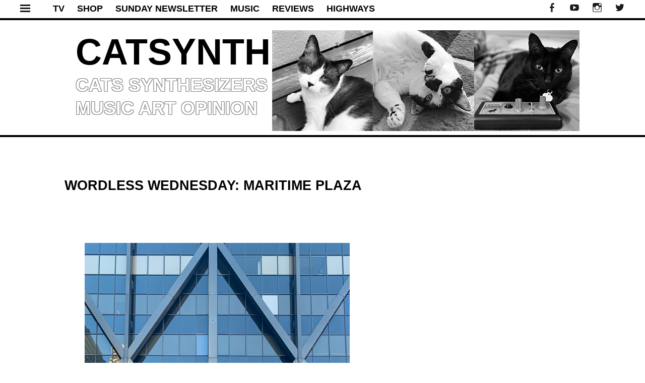

--- FILE ---
content_type: text/html; charset=UTF-8
request_url: https://catsynth.com/2021/02/wordless-wednesday-maritime-plaza/
body_size: 15585
content:
<!DOCTYPE html>
<html lang="en-US">
<head>
<meta charset="UTF-8">
<meta name="viewport" content="width=device-width, initial-scale=1">
<meta name="apple-itunes-app" content="app-id=959187868, affiliate-data=1l3vwbd, app-argument=/index.php">
<meta name="google-site-verification" content="7gr3E2p8ukgNQdbWEcXm-05BCnxj4LpNM1eJjOAfukY" />
<title>Wordless Wednesday: Maritime Plaza - CatSynth</title>
<link rel="profile" href="https://gmpg.org/xfn/11">
<link rel="pingback" href="https://catsynth.com/xmlrpc.php">
<meta name='robots' content='index, follow, max-image-preview:large, max-snippet:-1, max-video-preview:-1' />

	<!-- This site is optimized with the Yoast SEO plugin v25.9 - https://yoast.com/wordpress/plugins/seo/ -->
	<link rel="canonical" href="https://catsynth.com/2021/02/wordless-wednesday-maritime-plaza/" />
	<meta property="og:locale" content="en_US" />
	<meta property="og:type" content="article" />
	<meta property="og:title" content="Wordless Wednesday: Maritime Plaza - CatSynth" />
	<meta property="og:description" content="Fountain and facade on the east side of Maritime Plaza, downtown San Francisco." />
	<meta property="og:url" content="https://catsynth.com/2021/02/wordless-wednesday-maritime-plaza/" />
	<meta property="og:site_name" content="CatSynth" />
	<meta property="article:publisher" content="http://www.faceboom.com/catsynth" />
	<meta property="article:published_time" content="2021-02-10T04:08:19+00:00" />
	<meta property="article:modified_time" content="2021-02-10T04:08:20+00:00" />
	<meta property="og:image" content="https://catsynth-blog-media.s3.us-west-2.amazonaws.com/wp-content/uploads/2021/02/IMG_9102-1.jpg" />
	<meta property="og:image:width" content="526" />
	<meta property="og:image:height" content="800" />
	<meta property="og:image:type" content="image/jpeg" />
	<meta name="author" content="catsynth" />
	<meta name="twitter:label1" content="Written by" />
	<meta name="twitter:data1" content="catsynth" />
	<script type="application/ld+json" class="yoast-schema-graph">{"@context":"https://schema.org","@graph":[{"@type":"WebPage","@id":"https://catsynth.com/2021/02/wordless-wednesday-maritime-plaza/","url":"https://catsynth.com/2021/02/wordless-wednesday-maritime-plaza/","name":"Wordless Wednesday: Maritime Plaza - CatSynth","isPartOf":{"@id":"https://catsynth.com/#website"},"primaryImageOfPage":{"@id":"https://catsynth.com/2021/02/wordless-wednesday-maritime-plaza/#primaryimage"},"image":{"@id":"https://catsynth.com/2021/02/wordless-wednesday-maritime-plaza/#primaryimage"},"thumbnailUrl":"https://catsynth-blog-media.s3.us-west-2.amazonaws.com/wp-content/uploads/2021/02/IMG_9102-1.jpg","datePublished":"2021-02-10T04:08:19+00:00","dateModified":"2021-02-10T04:08:20+00:00","author":{"@id":"https://catsynth.com/#/schema/person/a2cce6b923b7ba51108f7f045b9f7046"},"breadcrumb":{"@id":"https://catsynth.com/2021/02/wordless-wednesday-maritime-plaza/#breadcrumb"},"inLanguage":"en-US","potentialAction":[{"@type":"ReadAction","target":["https://catsynth.com/2021/02/wordless-wednesday-maritime-plaza/"]}]},{"@type":"ImageObject","inLanguage":"en-US","@id":"https://catsynth.com/2021/02/wordless-wednesday-maritime-plaza/#primaryimage","url":"https://catsynth-blog-media.s3.us-west-2.amazonaws.com/wp-content/uploads/2021/02/IMG_9102-1.jpg","contentUrl":"https://catsynth-blog-media.s3.us-west-2.amazonaws.com/wp-content/uploads/2021/02/IMG_9102-1.jpg","width":526,"height":800},{"@type":"BreadcrumbList","@id":"https://catsynth.com/2021/02/wordless-wednesday-maritime-plaza/#breadcrumb","itemListElement":[{"@type":"ListItem","position":1,"name":"Home","item":"https://catsynth.com/"},{"@type":"ListItem","position":2,"name":"Recent Posts","item":"https://catsynth.com/recent-posts/"},{"@type":"ListItem","position":3,"name":"Wordless Wednesday: Maritime Plaza"}]},{"@type":"WebSite","@id":"https://catsynth.com/#website","url":"https://catsynth.com/","name":"CatSynth","description":"cats synthesizers music art opinion","potentialAction":[{"@type":"SearchAction","target":{"@type":"EntryPoint","urlTemplate":"https://catsynth.com/?s={search_term_string}"},"query-input":{"@type":"PropertyValueSpecification","valueRequired":true,"valueName":"search_term_string"}}],"inLanguage":"en-US"},{"@type":"Person","@id":"https://catsynth.com/#/schema/person/a2cce6b923b7ba51108f7f045b9f7046","name":"catsynth","image":{"@type":"ImageObject","inLanguage":"en-US","@id":"https://catsynth.com/#/schema/person/image/","url":"https://secure.gravatar.com/avatar/c24eeb1677b0aa996e3149e69445427337ffe8b27b0f37f14f3d537d8bffc7fa?s=96&d=retro&r=r","contentUrl":"https://secure.gravatar.com/avatar/c24eeb1677b0aa996e3149e69445427337ffe8b27b0f37f14f3d537d8bffc7fa?s=96&d=retro&r=r","caption":"catsynth"},"url":"https://catsynth.com/author/catsynth/"}]}</script>
	<!-- / Yoast SEO plugin. -->


<link rel='dns-prefetch' href='//static.addtoany.com' />
<link rel='dns-prefetch' href='//fonts.googleapis.com' />
<link rel="alternate" type="application/rss+xml" title="CatSynth &raquo; Feed" href="https://catsynth.com/feed/" />
<link rel="alternate" type="application/rss+xml" title="CatSynth &raquo; Comments Feed" href="https://catsynth.com/comments/feed/" />
<link rel="alternate" type="application/rss+xml" title="CatSynth &raquo; Wordless Wednesday: Maritime Plaza Comments Feed" href="https://catsynth.com/2021/02/wordless-wednesday-maritime-plaza/feed/" />
<link rel="alternate" title="oEmbed (JSON)" type="application/json+oembed" href="https://catsynth.com/wp-json/oembed/1.0/embed?url=https%3A%2F%2Fcatsynth.com%2F2021%2F02%2Fwordless-wednesday-maritime-plaza%2F" />
<link rel="alternate" title="oEmbed (XML)" type="text/xml+oembed" href="https://catsynth.com/wp-json/oembed/1.0/embed?url=https%3A%2F%2Fcatsynth.com%2F2021%2F02%2Fwordless-wednesday-maritime-plaza%2F&#038;format=xml" />
<style id='wp-img-auto-sizes-contain-inline-css' type='text/css'>
img:is([sizes=auto i],[sizes^="auto," i]){contain-intrinsic-size:3000px 1500px}
/*# sourceURL=wp-img-auto-sizes-contain-inline-css */
</style>
<link rel='stylesheet' id='tonal-font-css' href='//fonts.googleapis.com/css?family=Oxygen:400,300,700' type='text/css' media='all' />
<link rel='stylesheet' id='pt-cv-public-style-css' href='https://catsynth.com/wp-content/plugins/content-views-query-and-display-post-page/public/assets/css/cv.css?ver=4.2' type='text/css' media='all' />
<style id='wp-emoji-styles-inline-css' type='text/css'>

	img.wp-smiley, img.emoji {
		display: inline !important;
		border: none !important;
		box-shadow: none !important;
		height: 1em !important;
		width: 1em !important;
		margin: 0 0.07em !important;
		vertical-align: -0.1em !important;
		background: none !important;
		padding: 0 !important;
	}
/*# sourceURL=wp-emoji-styles-inline-css */
</style>
<style id='wp-block-library-inline-css' type='text/css'>
:root{--wp-block-synced-color:#7a00df;--wp-block-synced-color--rgb:122,0,223;--wp-bound-block-color:var(--wp-block-synced-color);--wp-editor-canvas-background:#ddd;--wp-admin-theme-color:#007cba;--wp-admin-theme-color--rgb:0,124,186;--wp-admin-theme-color-darker-10:#006ba1;--wp-admin-theme-color-darker-10--rgb:0,107,160.5;--wp-admin-theme-color-darker-20:#005a87;--wp-admin-theme-color-darker-20--rgb:0,90,135;--wp-admin-border-width-focus:2px}@media (min-resolution:192dpi){:root{--wp-admin-border-width-focus:1.5px}}.wp-element-button{cursor:pointer}:root .has-very-light-gray-background-color{background-color:#eee}:root .has-very-dark-gray-background-color{background-color:#313131}:root .has-very-light-gray-color{color:#eee}:root .has-very-dark-gray-color{color:#313131}:root .has-vivid-green-cyan-to-vivid-cyan-blue-gradient-background{background:linear-gradient(135deg,#00d084,#0693e3)}:root .has-purple-crush-gradient-background{background:linear-gradient(135deg,#34e2e4,#4721fb 50%,#ab1dfe)}:root .has-hazy-dawn-gradient-background{background:linear-gradient(135deg,#faaca8,#dad0ec)}:root .has-subdued-olive-gradient-background{background:linear-gradient(135deg,#fafae1,#67a671)}:root .has-atomic-cream-gradient-background{background:linear-gradient(135deg,#fdd79a,#004a59)}:root .has-nightshade-gradient-background{background:linear-gradient(135deg,#330968,#31cdcf)}:root .has-midnight-gradient-background{background:linear-gradient(135deg,#020381,#2874fc)}:root{--wp--preset--font-size--normal:16px;--wp--preset--font-size--huge:42px}.has-regular-font-size{font-size:1em}.has-larger-font-size{font-size:2.625em}.has-normal-font-size{font-size:var(--wp--preset--font-size--normal)}.has-huge-font-size{font-size:var(--wp--preset--font-size--huge)}.has-text-align-center{text-align:center}.has-text-align-left{text-align:left}.has-text-align-right{text-align:right}.has-fit-text{white-space:nowrap!important}#end-resizable-editor-section{display:none}.aligncenter{clear:both}.items-justified-left{justify-content:flex-start}.items-justified-center{justify-content:center}.items-justified-right{justify-content:flex-end}.items-justified-space-between{justify-content:space-between}.screen-reader-text{border:0;clip-path:inset(50%);height:1px;margin:-1px;overflow:hidden;padding:0;position:absolute;width:1px;word-wrap:normal!important}.screen-reader-text:focus{background-color:#ddd;clip-path:none;color:#444;display:block;font-size:1em;height:auto;left:5px;line-height:normal;padding:15px 23px 14px;text-decoration:none;top:5px;width:auto;z-index:100000}html :where(.has-border-color){border-style:solid}html :where([style*=border-top-color]){border-top-style:solid}html :where([style*=border-right-color]){border-right-style:solid}html :where([style*=border-bottom-color]){border-bottom-style:solid}html :where([style*=border-left-color]){border-left-style:solid}html :where([style*=border-width]){border-style:solid}html :where([style*=border-top-width]){border-top-style:solid}html :where([style*=border-right-width]){border-right-style:solid}html :where([style*=border-bottom-width]){border-bottom-style:solid}html :where([style*=border-left-width]){border-left-style:solid}html :where(img[class*=wp-image-]){height:auto;max-width:100%}:where(figure){margin:0 0 1em}html :where(.is-position-sticky){--wp-admin--admin-bar--position-offset:var(--wp-admin--admin-bar--height,0px)}@media screen and (max-width:600px){html :where(.is-position-sticky){--wp-admin--admin-bar--position-offset:0px}}

/*# sourceURL=wp-block-library-inline-css */
</style><style id='wp-block-image-inline-css' type='text/css'>
.wp-block-image>a,.wp-block-image>figure>a{display:inline-block}.wp-block-image img{box-sizing:border-box;height:auto;max-width:100%;vertical-align:bottom}@media not (prefers-reduced-motion){.wp-block-image img.hide{visibility:hidden}.wp-block-image img.show{animation:show-content-image .4s}}.wp-block-image[style*=border-radius] img,.wp-block-image[style*=border-radius]>a{border-radius:inherit}.wp-block-image.has-custom-border img{box-sizing:border-box}.wp-block-image.aligncenter{text-align:center}.wp-block-image.alignfull>a,.wp-block-image.alignwide>a{width:100%}.wp-block-image.alignfull img,.wp-block-image.alignwide img{height:auto;width:100%}.wp-block-image .aligncenter,.wp-block-image .alignleft,.wp-block-image .alignright,.wp-block-image.aligncenter,.wp-block-image.alignleft,.wp-block-image.alignright{display:table}.wp-block-image .aligncenter>figcaption,.wp-block-image .alignleft>figcaption,.wp-block-image .alignright>figcaption,.wp-block-image.aligncenter>figcaption,.wp-block-image.alignleft>figcaption,.wp-block-image.alignright>figcaption{caption-side:bottom;display:table-caption}.wp-block-image .alignleft{float:left;margin:.5em 1em .5em 0}.wp-block-image .alignright{float:right;margin:.5em 0 .5em 1em}.wp-block-image .aligncenter{margin-left:auto;margin-right:auto}.wp-block-image :where(figcaption){margin-bottom:1em;margin-top:.5em}.wp-block-image.is-style-circle-mask img{border-radius:9999px}@supports ((-webkit-mask-image:none) or (mask-image:none)) or (-webkit-mask-image:none){.wp-block-image.is-style-circle-mask img{border-radius:0;-webkit-mask-image:url('data:image/svg+xml;utf8,<svg viewBox="0 0 100 100" xmlns="http://www.w3.org/2000/svg"><circle cx="50" cy="50" r="50"/></svg>');mask-image:url('data:image/svg+xml;utf8,<svg viewBox="0 0 100 100" xmlns="http://www.w3.org/2000/svg"><circle cx="50" cy="50" r="50"/></svg>');mask-mode:alpha;-webkit-mask-position:center;mask-position:center;-webkit-mask-repeat:no-repeat;mask-repeat:no-repeat;-webkit-mask-size:contain;mask-size:contain}}:root :where(.wp-block-image.is-style-rounded img,.wp-block-image .is-style-rounded img){border-radius:9999px}.wp-block-image figure{margin:0}.wp-lightbox-container{display:flex;flex-direction:column;position:relative}.wp-lightbox-container img{cursor:zoom-in}.wp-lightbox-container img:hover+button{opacity:1}.wp-lightbox-container button{align-items:center;backdrop-filter:blur(16px) saturate(180%);background-color:#5a5a5a40;border:none;border-radius:4px;cursor:zoom-in;display:flex;height:20px;justify-content:center;opacity:0;padding:0;position:absolute;right:16px;text-align:center;top:16px;width:20px;z-index:100}@media not (prefers-reduced-motion){.wp-lightbox-container button{transition:opacity .2s ease}}.wp-lightbox-container button:focus-visible{outline:3px auto #5a5a5a40;outline:3px auto -webkit-focus-ring-color;outline-offset:3px}.wp-lightbox-container button:hover{cursor:pointer;opacity:1}.wp-lightbox-container button:focus{opacity:1}.wp-lightbox-container button:focus,.wp-lightbox-container button:hover,.wp-lightbox-container button:not(:hover):not(:active):not(.has-background){background-color:#5a5a5a40;border:none}.wp-lightbox-overlay{box-sizing:border-box;cursor:zoom-out;height:100vh;left:0;overflow:hidden;position:fixed;top:0;visibility:hidden;width:100%;z-index:100000}.wp-lightbox-overlay .close-button{align-items:center;cursor:pointer;display:flex;justify-content:center;min-height:40px;min-width:40px;padding:0;position:absolute;right:calc(env(safe-area-inset-right) + 16px);top:calc(env(safe-area-inset-top) + 16px);z-index:5000000}.wp-lightbox-overlay .close-button:focus,.wp-lightbox-overlay .close-button:hover,.wp-lightbox-overlay .close-button:not(:hover):not(:active):not(.has-background){background:none;border:none}.wp-lightbox-overlay .lightbox-image-container{height:var(--wp--lightbox-container-height);left:50%;overflow:hidden;position:absolute;top:50%;transform:translate(-50%,-50%);transform-origin:top left;width:var(--wp--lightbox-container-width);z-index:9999999999}.wp-lightbox-overlay .wp-block-image{align-items:center;box-sizing:border-box;display:flex;height:100%;justify-content:center;margin:0;position:relative;transform-origin:0 0;width:100%;z-index:3000000}.wp-lightbox-overlay .wp-block-image img{height:var(--wp--lightbox-image-height);min-height:var(--wp--lightbox-image-height);min-width:var(--wp--lightbox-image-width);width:var(--wp--lightbox-image-width)}.wp-lightbox-overlay .wp-block-image figcaption{display:none}.wp-lightbox-overlay button{background:none;border:none}.wp-lightbox-overlay .scrim{background-color:#fff;height:100%;opacity:.9;position:absolute;width:100%;z-index:2000000}.wp-lightbox-overlay.active{visibility:visible}@media not (prefers-reduced-motion){.wp-lightbox-overlay.active{animation:turn-on-visibility .25s both}.wp-lightbox-overlay.active img{animation:turn-on-visibility .35s both}.wp-lightbox-overlay.show-closing-animation:not(.active){animation:turn-off-visibility .35s both}.wp-lightbox-overlay.show-closing-animation:not(.active) img{animation:turn-off-visibility .25s both}.wp-lightbox-overlay.zoom.active{animation:none;opacity:1;visibility:visible}.wp-lightbox-overlay.zoom.active .lightbox-image-container{animation:lightbox-zoom-in .4s}.wp-lightbox-overlay.zoom.active .lightbox-image-container img{animation:none}.wp-lightbox-overlay.zoom.active .scrim{animation:turn-on-visibility .4s forwards}.wp-lightbox-overlay.zoom.show-closing-animation:not(.active){animation:none}.wp-lightbox-overlay.zoom.show-closing-animation:not(.active) .lightbox-image-container{animation:lightbox-zoom-out .4s}.wp-lightbox-overlay.zoom.show-closing-animation:not(.active) .lightbox-image-container img{animation:none}.wp-lightbox-overlay.zoom.show-closing-animation:not(.active) .scrim{animation:turn-off-visibility .4s forwards}}@keyframes show-content-image{0%{visibility:hidden}99%{visibility:hidden}to{visibility:visible}}@keyframes turn-on-visibility{0%{opacity:0}to{opacity:1}}@keyframes turn-off-visibility{0%{opacity:1;visibility:visible}99%{opacity:0;visibility:visible}to{opacity:0;visibility:hidden}}@keyframes lightbox-zoom-in{0%{transform:translate(calc((-100vw + var(--wp--lightbox-scrollbar-width))/2 + var(--wp--lightbox-initial-left-position)),calc(-50vh + var(--wp--lightbox-initial-top-position))) scale(var(--wp--lightbox-scale))}to{transform:translate(-50%,-50%) scale(1)}}@keyframes lightbox-zoom-out{0%{transform:translate(-50%,-50%) scale(1);visibility:visible}99%{visibility:visible}to{transform:translate(calc((-100vw + var(--wp--lightbox-scrollbar-width))/2 + var(--wp--lightbox-initial-left-position)),calc(-50vh + var(--wp--lightbox-initial-top-position))) scale(var(--wp--lightbox-scale));visibility:hidden}}
/*# sourceURL=https://catsynth.com/wp-includes/blocks/image/style.min.css */
</style>
<style id='global-styles-inline-css' type='text/css'>
:root{--wp--preset--aspect-ratio--square: 1;--wp--preset--aspect-ratio--4-3: 4/3;--wp--preset--aspect-ratio--3-4: 3/4;--wp--preset--aspect-ratio--3-2: 3/2;--wp--preset--aspect-ratio--2-3: 2/3;--wp--preset--aspect-ratio--16-9: 16/9;--wp--preset--aspect-ratio--9-16: 9/16;--wp--preset--color--black: #000000;--wp--preset--color--cyan-bluish-gray: #abb8c3;--wp--preset--color--white: #ffffff;--wp--preset--color--pale-pink: #f78da7;--wp--preset--color--vivid-red: #cf2e2e;--wp--preset--color--luminous-vivid-orange: #ff6900;--wp--preset--color--luminous-vivid-amber: #fcb900;--wp--preset--color--light-green-cyan: #7bdcb5;--wp--preset--color--vivid-green-cyan: #00d084;--wp--preset--color--pale-cyan-blue: #8ed1fc;--wp--preset--color--vivid-cyan-blue: #0693e3;--wp--preset--color--vivid-purple: #9b51e0;--wp--preset--gradient--vivid-cyan-blue-to-vivid-purple: linear-gradient(135deg,rgb(6,147,227) 0%,rgb(155,81,224) 100%);--wp--preset--gradient--light-green-cyan-to-vivid-green-cyan: linear-gradient(135deg,rgb(122,220,180) 0%,rgb(0,208,130) 100%);--wp--preset--gradient--luminous-vivid-amber-to-luminous-vivid-orange: linear-gradient(135deg,rgb(252,185,0) 0%,rgb(255,105,0) 100%);--wp--preset--gradient--luminous-vivid-orange-to-vivid-red: linear-gradient(135deg,rgb(255,105,0) 0%,rgb(207,46,46) 100%);--wp--preset--gradient--very-light-gray-to-cyan-bluish-gray: linear-gradient(135deg,rgb(238,238,238) 0%,rgb(169,184,195) 100%);--wp--preset--gradient--cool-to-warm-spectrum: linear-gradient(135deg,rgb(74,234,220) 0%,rgb(151,120,209) 20%,rgb(207,42,186) 40%,rgb(238,44,130) 60%,rgb(251,105,98) 80%,rgb(254,248,76) 100%);--wp--preset--gradient--blush-light-purple: linear-gradient(135deg,rgb(255,206,236) 0%,rgb(152,150,240) 100%);--wp--preset--gradient--blush-bordeaux: linear-gradient(135deg,rgb(254,205,165) 0%,rgb(254,45,45) 50%,rgb(107,0,62) 100%);--wp--preset--gradient--luminous-dusk: linear-gradient(135deg,rgb(255,203,112) 0%,rgb(199,81,192) 50%,rgb(65,88,208) 100%);--wp--preset--gradient--pale-ocean: linear-gradient(135deg,rgb(255,245,203) 0%,rgb(182,227,212) 50%,rgb(51,167,181) 100%);--wp--preset--gradient--electric-grass: linear-gradient(135deg,rgb(202,248,128) 0%,rgb(113,206,126) 100%);--wp--preset--gradient--midnight: linear-gradient(135deg,rgb(2,3,129) 0%,rgb(40,116,252) 100%);--wp--preset--font-size--small: 13px;--wp--preset--font-size--medium: 20px;--wp--preset--font-size--large: 36px;--wp--preset--font-size--x-large: 42px;--wp--preset--spacing--20: 0.44rem;--wp--preset--spacing--30: 0.67rem;--wp--preset--spacing--40: 1rem;--wp--preset--spacing--50: 1.5rem;--wp--preset--spacing--60: 2.25rem;--wp--preset--spacing--70: 3.38rem;--wp--preset--spacing--80: 5.06rem;--wp--preset--shadow--natural: 6px 6px 9px rgba(0, 0, 0, 0.2);--wp--preset--shadow--deep: 12px 12px 50px rgba(0, 0, 0, 0.4);--wp--preset--shadow--sharp: 6px 6px 0px rgba(0, 0, 0, 0.2);--wp--preset--shadow--outlined: 6px 6px 0px -3px rgb(255, 255, 255), 6px 6px rgb(0, 0, 0);--wp--preset--shadow--crisp: 6px 6px 0px rgb(0, 0, 0);}:where(.is-layout-flex){gap: 0.5em;}:where(.is-layout-grid){gap: 0.5em;}body .is-layout-flex{display: flex;}.is-layout-flex{flex-wrap: wrap;align-items: center;}.is-layout-flex > :is(*, div){margin: 0;}body .is-layout-grid{display: grid;}.is-layout-grid > :is(*, div){margin: 0;}:where(.wp-block-columns.is-layout-flex){gap: 2em;}:where(.wp-block-columns.is-layout-grid){gap: 2em;}:where(.wp-block-post-template.is-layout-flex){gap: 1.25em;}:where(.wp-block-post-template.is-layout-grid){gap: 1.25em;}.has-black-color{color: var(--wp--preset--color--black) !important;}.has-cyan-bluish-gray-color{color: var(--wp--preset--color--cyan-bluish-gray) !important;}.has-white-color{color: var(--wp--preset--color--white) !important;}.has-pale-pink-color{color: var(--wp--preset--color--pale-pink) !important;}.has-vivid-red-color{color: var(--wp--preset--color--vivid-red) !important;}.has-luminous-vivid-orange-color{color: var(--wp--preset--color--luminous-vivid-orange) !important;}.has-luminous-vivid-amber-color{color: var(--wp--preset--color--luminous-vivid-amber) !important;}.has-light-green-cyan-color{color: var(--wp--preset--color--light-green-cyan) !important;}.has-vivid-green-cyan-color{color: var(--wp--preset--color--vivid-green-cyan) !important;}.has-pale-cyan-blue-color{color: var(--wp--preset--color--pale-cyan-blue) !important;}.has-vivid-cyan-blue-color{color: var(--wp--preset--color--vivid-cyan-blue) !important;}.has-vivid-purple-color{color: var(--wp--preset--color--vivid-purple) !important;}.has-black-background-color{background-color: var(--wp--preset--color--black) !important;}.has-cyan-bluish-gray-background-color{background-color: var(--wp--preset--color--cyan-bluish-gray) !important;}.has-white-background-color{background-color: var(--wp--preset--color--white) !important;}.has-pale-pink-background-color{background-color: var(--wp--preset--color--pale-pink) !important;}.has-vivid-red-background-color{background-color: var(--wp--preset--color--vivid-red) !important;}.has-luminous-vivid-orange-background-color{background-color: var(--wp--preset--color--luminous-vivid-orange) !important;}.has-luminous-vivid-amber-background-color{background-color: var(--wp--preset--color--luminous-vivid-amber) !important;}.has-light-green-cyan-background-color{background-color: var(--wp--preset--color--light-green-cyan) !important;}.has-vivid-green-cyan-background-color{background-color: var(--wp--preset--color--vivid-green-cyan) !important;}.has-pale-cyan-blue-background-color{background-color: var(--wp--preset--color--pale-cyan-blue) !important;}.has-vivid-cyan-blue-background-color{background-color: var(--wp--preset--color--vivid-cyan-blue) !important;}.has-vivid-purple-background-color{background-color: var(--wp--preset--color--vivid-purple) !important;}.has-black-border-color{border-color: var(--wp--preset--color--black) !important;}.has-cyan-bluish-gray-border-color{border-color: var(--wp--preset--color--cyan-bluish-gray) !important;}.has-white-border-color{border-color: var(--wp--preset--color--white) !important;}.has-pale-pink-border-color{border-color: var(--wp--preset--color--pale-pink) !important;}.has-vivid-red-border-color{border-color: var(--wp--preset--color--vivid-red) !important;}.has-luminous-vivid-orange-border-color{border-color: var(--wp--preset--color--luminous-vivid-orange) !important;}.has-luminous-vivid-amber-border-color{border-color: var(--wp--preset--color--luminous-vivid-amber) !important;}.has-light-green-cyan-border-color{border-color: var(--wp--preset--color--light-green-cyan) !important;}.has-vivid-green-cyan-border-color{border-color: var(--wp--preset--color--vivid-green-cyan) !important;}.has-pale-cyan-blue-border-color{border-color: var(--wp--preset--color--pale-cyan-blue) !important;}.has-vivid-cyan-blue-border-color{border-color: var(--wp--preset--color--vivid-cyan-blue) !important;}.has-vivid-purple-border-color{border-color: var(--wp--preset--color--vivid-purple) !important;}.has-vivid-cyan-blue-to-vivid-purple-gradient-background{background: var(--wp--preset--gradient--vivid-cyan-blue-to-vivid-purple) !important;}.has-light-green-cyan-to-vivid-green-cyan-gradient-background{background: var(--wp--preset--gradient--light-green-cyan-to-vivid-green-cyan) !important;}.has-luminous-vivid-amber-to-luminous-vivid-orange-gradient-background{background: var(--wp--preset--gradient--luminous-vivid-amber-to-luminous-vivid-orange) !important;}.has-luminous-vivid-orange-to-vivid-red-gradient-background{background: var(--wp--preset--gradient--luminous-vivid-orange-to-vivid-red) !important;}.has-very-light-gray-to-cyan-bluish-gray-gradient-background{background: var(--wp--preset--gradient--very-light-gray-to-cyan-bluish-gray) !important;}.has-cool-to-warm-spectrum-gradient-background{background: var(--wp--preset--gradient--cool-to-warm-spectrum) !important;}.has-blush-light-purple-gradient-background{background: var(--wp--preset--gradient--blush-light-purple) !important;}.has-blush-bordeaux-gradient-background{background: var(--wp--preset--gradient--blush-bordeaux) !important;}.has-luminous-dusk-gradient-background{background: var(--wp--preset--gradient--luminous-dusk) !important;}.has-pale-ocean-gradient-background{background: var(--wp--preset--gradient--pale-ocean) !important;}.has-electric-grass-gradient-background{background: var(--wp--preset--gradient--electric-grass) !important;}.has-midnight-gradient-background{background: var(--wp--preset--gradient--midnight) !important;}.has-small-font-size{font-size: var(--wp--preset--font-size--small) !important;}.has-medium-font-size{font-size: var(--wp--preset--font-size--medium) !important;}.has-large-font-size{font-size: var(--wp--preset--font-size--large) !important;}.has-x-large-font-size{font-size: var(--wp--preset--font-size--x-large) !important;}
/*# sourceURL=global-styles-inline-css */
</style>

<style id='classic-theme-styles-inline-css' type='text/css'>
/*! This file is auto-generated */
.wp-block-button__link{color:#fff;background-color:#32373c;border-radius:9999px;box-shadow:none;text-decoration:none;padding:calc(.667em + 2px) calc(1.333em + 2px);font-size:1.125em}.wp-block-file__button{background:#32373c;color:#fff;text-decoration:none}
/*# sourceURL=/wp-includes/css/classic-themes.min.css */
</style>
<link rel='stylesheet' id='wpos-slick-style-css' href='https://catsynth.com/wp-content/plugins/wp-responsive-recent-post-slider/assets/css/slick.css?ver=3.6.5' type='text/css' media='all' />
<link rel='stylesheet' id='wppsac-public-style-css' href='https://catsynth.com/wp-content/plugins/wp-responsive-recent-post-slider/assets/css/recent-post-style.css?ver=3.6.5' type='text/css' media='all' />
<link rel='stylesheet' id='tonal-style-css' href='https://catsynth.com/wp-content/themes/catsynth/style.css?ver=3ef69db79251eaa3d528d99c3fc1a663' type='text/css' media='all' />
<link rel='stylesheet' id='genericons-css' href='https://catsynth.com/wp-content/themes/catsynth/css/genericons.css' type='text/css' media='all' />
<link rel='stylesheet' id='tonal-dark-css' href='https://catsynth.com/wp-content/themes/catsynth/css/tonal-dark.css?ver=20142102' type='text/css' media='all' />
<link rel='stylesheet' id='addtoany-css' href='https://catsynth.com/wp-content/plugins/add-to-any/addtoany.min.css?ver=1.16' type='text/css' media='all' />
<link rel='stylesheet' id='wp-block-paragraph-css' href='https://catsynth.com/wp-includes/blocks/paragraph/style.min.css?ver=3ef69db79251eaa3d528d99c3fc1a663' type='text/css' media='all' />
<script type="text/javascript" id="addtoany-core-js-before">
/* <![CDATA[ */
window.a2a_config=window.a2a_config||{};a2a_config.callbacks=[];a2a_config.overlays=[];a2a_config.templates={};
a2a_color_main="D7E5ED";a2a_color_border="AECADB";a2a_color_link_text="333333";a2a_color_link_text_hover="333333";

//# sourceURL=addtoany-core-js-before
/* ]]> */
</script>
<script type="text/javascript" defer src="https://static.addtoany.com/menu/page.js" id="addtoany-core-js"></script>
<script type="text/javascript" src="https://catsynth.com/wp-includes/js/jquery/jquery.min.js?ver=3.7.1" id="jquery-core-js"></script>
<script type="text/javascript" src="https://catsynth.com/wp-includes/js/jquery/jquery-migrate.min.js?ver=3.4.1" id="jquery-migrate-js"></script>
<script type="text/javascript" defer src="https://catsynth.com/wp-content/plugins/add-to-any/addtoany.min.js?ver=1.1" id="addtoany-jquery-js"></script>
<link rel="https://api.w.org/" href="https://catsynth.com/wp-json/" /><link rel="alternate" title="JSON" type="application/json" href="https://catsynth.com/wp-json/wp/v2/posts/20621" /><link rel="EditURI" type="application/rsd+xml" title="RSD" href="https://catsynth.com/xmlrpc.php?rsd" />
	<style type="text/css">
		body {
			background: #ffffff;
		}
		#page{
			z-index: 9999;
		}
		#page:before, #page:after {
    		background-color: #E5E5E5;
			z-index: 9999;
		}
		#page {
			z-index: 9999;
		}
		h1,
		h2,
		h3,
		h4,
		h5,
		h6,
		a,
		a:visited {
			color: #000000;
		}
		body,
		button,
		input,
		select,
		textarea,
		a:hover {
			color: #191919;
		}
	</style>
	</head>
<body data-rsssl=1 class="wp-singular post-template-default single single-post postid-20621 single-format-standard wp-theme-catsynth">


<div id="page" class="hfeed site">




        <div id="menu-block">
		        <div>&nbsp;</div>
        <div class="side-buttons">
            <a class="side-button" href="https://www.youtube.com/channel/UCzX1cWtiP7s80kU-yIOxwQQ">CATSYNTH TV</a> <br />
            <a class="side-button" href="/category/music">MUSIC</a> <br />
            <a class="side-button" href="/category/reviews">REVIEWS</a> <br />
            <a class="side-button" href="/highways/">HIGHWAYS</a> <br />
            <a class="side-button" href="/category/san-francisco/">SAN FRANCISCO</a> <br />
            <a class="side-button" href="/category/new-york/">NEW YORK</a> <br />
        </div>
        <div>&nbsp;</div>
	<div class="widget-areas">
                					<div class="widget-area">
				<aside id="categories-295496401" class="widget widget_categories"><h1 class="widget-title">Categories</h1>
			<ul>
					<li class="cat-item cat-item-1554"><a href="https://catsynth.com/category/art/">Art</a> (635)
</li>
	<li class="cat-item cat-item-1548"><a href="https://catsynth.com/category/cats/">Cats</a> (3,267)
</li>
	<li class="cat-item cat-item-7395"><a href="https://catsynth.com/category/featured/">Featured</a> (78)
</li>
	<li class="cat-item cat-item-1563"><a href="https://catsynth.com/category/film/">Film</a> (50)
</li>
	<li class="cat-item cat-item-1559"><a href="https://catsynth.com/category/highways/">Highways</a> (239)
</li>
	<li class="cat-item cat-item-1550"><a href="https://catsynth.com/category/luna/">Luna</a> (547)
</li>
	<li class="cat-item cat-item-1562"><a href="https://catsynth.com/category/mathematics/">Mathematics</a> (58)
</li>
	<li class="cat-item cat-item-1551"><a href="https://catsynth.com/category/modernism/">Modernism</a> (244)
</li>
	<li class="cat-item cat-item-1557"><a href="https://catsynth.com/category/music/">Music</a> (706)
</li>
	<li class="cat-item cat-item-7186"><a href="https://catsynth.com/category/new-york/">New York</a> (78)
</li>
	<li class="cat-item cat-item-1549"><a href="https://catsynth.com/category/news/">News</a> (324)
</li>
	<li class="cat-item cat-item-1560"><a href="https://catsynth.com/category/personal/">Personal</a> (453)
</li>
	<li class="cat-item cat-item-1564"><a href="https://catsynth.com/category/photography/">Photography</a> (859)
</li>
	<li class="cat-item cat-item-1555"><a href="https://catsynth.com/category/reviews/">Reviews</a> (567)
</li>
	<li class="cat-item cat-item-6897"><a href="https://catsynth.com/category/samantha/">Samantha</a> (74)
</li>
	<li class="cat-item cat-item-1556"><a href="https://catsynth.com/category/san-francisco/">San Francisco</a> (742)
</li>
	<li class="cat-item cat-item-1558"><a href="https://catsynth.com/category/software/">Software</a> (51)
</li>
	<li class="cat-item cat-item-1561"><a href="https://catsynth.com/category/stats/">Stats</a> (49)
</li>
	<li class="cat-item cat-item-8788"><a href="https://catsynth.com/category/sunday-newsletter/">Sunday Newsletter</a> (10)
</li>
	<li class="cat-item cat-item-1553"><a href="https://catsynth.com/category/synthesizers/">Synthesizers</a> (2,789)
</li>
	<li class="cat-item cat-item-2599"><a href="https://catsynth.com/category/travel/">Travel</a> (264)
</li>
	<li class="cat-item cat-item-1"><a href="https://catsynth.com/category/uncategorized/">Uncategorized</a> (53)
</li>
	<li class="cat-item cat-item-1552"><a href="https://catsynth.com/category/wordless-wednesday/">Wordless Wednesday</a> (819)
</li>
			</ul>

			</aside><aside id="archives-2" class="widget widget_archive"><h1 class="widget-title">Archives</h1>		<label class="screen-reader-text" for="archives-dropdown-2">Archives</label>
		<select id="archives-dropdown-2" name="archive-dropdown">
			
			<option value="">Select Month</option>
				<option value='https://catsynth.com/2026/01/'> January 2026 </option>
	<option value='https://catsynth.com/2025/12/'> December 2025 </option>
	<option value='https://catsynth.com/2025/11/'> November 2025 </option>
	<option value='https://catsynth.com/2025/10/'> October 2025 </option>
	<option value='https://catsynth.com/2025/09/'> September 2025 </option>
	<option value='https://catsynth.com/2025/08/'> August 2025 </option>
	<option value='https://catsynth.com/2025/07/'> July 2025 </option>
	<option value='https://catsynth.com/2025/06/'> June 2025 </option>
	<option value='https://catsynth.com/2025/05/'> May 2025 </option>
	<option value='https://catsynth.com/2025/04/'> April 2025 </option>
	<option value='https://catsynth.com/2025/03/'> March 2025 </option>
	<option value='https://catsynth.com/2025/02/'> February 2025 </option>
	<option value='https://catsynth.com/2025/01/'> January 2025 </option>
	<option value='https://catsynth.com/2024/12/'> December 2024 </option>
	<option value='https://catsynth.com/2024/11/'> November 2024 </option>
	<option value='https://catsynth.com/2024/10/'> October 2024 </option>
	<option value='https://catsynth.com/2024/09/'> September 2024 </option>
	<option value='https://catsynth.com/2024/08/'> August 2024 </option>
	<option value='https://catsynth.com/2024/07/'> July 2024 </option>
	<option value='https://catsynth.com/2024/06/'> June 2024 </option>
	<option value='https://catsynth.com/2024/05/'> May 2024 </option>
	<option value='https://catsynth.com/2024/04/'> April 2024 </option>
	<option value='https://catsynth.com/2024/03/'> March 2024 </option>
	<option value='https://catsynth.com/2024/02/'> February 2024 </option>
	<option value='https://catsynth.com/2024/01/'> January 2024 </option>
	<option value='https://catsynth.com/2023/12/'> December 2023 </option>
	<option value='https://catsynth.com/2023/11/'> November 2023 </option>
	<option value='https://catsynth.com/2023/10/'> October 2023 </option>
	<option value='https://catsynth.com/2023/09/'> September 2023 </option>
	<option value='https://catsynth.com/2023/08/'> August 2023 </option>
	<option value='https://catsynth.com/2023/07/'> July 2023 </option>
	<option value='https://catsynth.com/2023/06/'> June 2023 </option>
	<option value='https://catsynth.com/2023/05/'> May 2023 </option>
	<option value='https://catsynth.com/2023/04/'> April 2023 </option>
	<option value='https://catsynth.com/2023/03/'> March 2023 </option>
	<option value='https://catsynth.com/2023/02/'> February 2023 </option>
	<option value='https://catsynth.com/2023/01/'> January 2023 </option>
	<option value='https://catsynth.com/2022/12/'> December 2022 </option>
	<option value='https://catsynth.com/2022/11/'> November 2022 </option>
	<option value='https://catsynth.com/2022/10/'> October 2022 </option>
	<option value='https://catsynth.com/2022/09/'> September 2022 </option>
	<option value='https://catsynth.com/2022/08/'> August 2022 </option>
	<option value='https://catsynth.com/2022/07/'> July 2022 </option>
	<option value='https://catsynth.com/2022/06/'> June 2022 </option>
	<option value='https://catsynth.com/2022/05/'> May 2022 </option>
	<option value='https://catsynth.com/2022/04/'> April 2022 </option>
	<option value='https://catsynth.com/2022/03/'> March 2022 </option>
	<option value='https://catsynth.com/2022/02/'> February 2022 </option>
	<option value='https://catsynth.com/2022/01/'> January 2022 </option>
	<option value='https://catsynth.com/2021/12/'> December 2021 </option>
	<option value='https://catsynth.com/2021/11/'> November 2021 </option>
	<option value='https://catsynth.com/2021/10/'> October 2021 </option>
	<option value='https://catsynth.com/2021/09/'> September 2021 </option>
	<option value='https://catsynth.com/2021/08/'> August 2021 </option>
	<option value='https://catsynth.com/2021/07/'> July 2021 </option>
	<option value='https://catsynth.com/2021/06/'> June 2021 </option>
	<option value='https://catsynth.com/2021/05/'> May 2021 </option>
	<option value='https://catsynth.com/2021/04/'> April 2021 </option>
	<option value='https://catsynth.com/2021/03/'> March 2021 </option>
	<option value='https://catsynth.com/2021/02/'> February 2021 </option>
	<option value='https://catsynth.com/2021/01/'> January 2021 </option>
	<option value='https://catsynth.com/2020/12/'> December 2020 </option>
	<option value='https://catsynth.com/2020/11/'> November 2020 </option>
	<option value='https://catsynth.com/2020/10/'> October 2020 </option>
	<option value='https://catsynth.com/2020/09/'> September 2020 </option>
	<option value='https://catsynth.com/2020/08/'> August 2020 </option>
	<option value='https://catsynth.com/2020/07/'> July 2020 </option>
	<option value='https://catsynth.com/2020/06/'> June 2020 </option>
	<option value='https://catsynth.com/2020/05/'> May 2020 </option>
	<option value='https://catsynth.com/2020/04/'> April 2020 </option>
	<option value='https://catsynth.com/2020/03/'> March 2020 </option>
	<option value='https://catsynth.com/2020/02/'> February 2020 </option>
	<option value='https://catsynth.com/2020/01/'> January 2020 </option>
	<option value='https://catsynth.com/2019/12/'> December 2019 </option>
	<option value='https://catsynth.com/2019/11/'> November 2019 </option>
	<option value='https://catsynth.com/2019/10/'> October 2019 </option>
	<option value='https://catsynth.com/2019/09/'> September 2019 </option>
	<option value='https://catsynth.com/2019/08/'> August 2019 </option>
	<option value='https://catsynth.com/2019/07/'> July 2019 </option>
	<option value='https://catsynth.com/2019/06/'> June 2019 </option>
	<option value='https://catsynth.com/2019/05/'> May 2019 </option>
	<option value='https://catsynth.com/2019/04/'> April 2019 </option>
	<option value='https://catsynth.com/2019/03/'> March 2019 </option>
	<option value='https://catsynth.com/2019/02/'> February 2019 </option>
	<option value='https://catsynth.com/2019/01/'> January 2019 </option>
	<option value='https://catsynth.com/2018/12/'> December 2018 </option>
	<option value='https://catsynth.com/2018/11/'> November 2018 </option>
	<option value='https://catsynth.com/2018/10/'> October 2018 </option>
	<option value='https://catsynth.com/2018/09/'> September 2018 </option>
	<option value='https://catsynth.com/2018/08/'> August 2018 </option>
	<option value='https://catsynth.com/2018/07/'> July 2018 </option>
	<option value='https://catsynth.com/2018/06/'> June 2018 </option>
	<option value='https://catsynth.com/2018/05/'> May 2018 </option>
	<option value='https://catsynth.com/2018/04/'> April 2018 </option>
	<option value='https://catsynth.com/2018/03/'> March 2018 </option>
	<option value='https://catsynth.com/2018/02/'> February 2018 </option>
	<option value='https://catsynth.com/2018/01/'> January 2018 </option>
	<option value='https://catsynth.com/2017/12/'> December 2017 </option>
	<option value='https://catsynth.com/2017/11/'> November 2017 </option>
	<option value='https://catsynth.com/2017/10/'> October 2017 </option>
	<option value='https://catsynth.com/2017/09/'> September 2017 </option>
	<option value='https://catsynth.com/2017/08/'> August 2017 </option>
	<option value='https://catsynth.com/2017/07/'> July 2017 </option>
	<option value='https://catsynth.com/2017/06/'> June 2017 </option>
	<option value='https://catsynth.com/2017/05/'> May 2017 </option>
	<option value='https://catsynth.com/2017/04/'> April 2017 </option>
	<option value='https://catsynth.com/2017/03/'> March 2017 </option>
	<option value='https://catsynth.com/2017/02/'> February 2017 </option>
	<option value='https://catsynth.com/2017/01/'> January 2017 </option>
	<option value='https://catsynth.com/2016/12/'> December 2016 </option>
	<option value='https://catsynth.com/2016/11/'> November 2016 </option>
	<option value='https://catsynth.com/2016/10/'> October 2016 </option>
	<option value='https://catsynth.com/2016/09/'> September 2016 </option>
	<option value='https://catsynth.com/2016/08/'> August 2016 </option>
	<option value='https://catsynth.com/2016/07/'> July 2016 </option>
	<option value='https://catsynth.com/2016/06/'> June 2016 </option>
	<option value='https://catsynth.com/2016/05/'> May 2016 </option>
	<option value='https://catsynth.com/2016/04/'> April 2016 </option>
	<option value='https://catsynth.com/2016/03/'> March 2016 </option>
	<option value='https://catsynth.com/2016/02/'> February 2016 </option>
	<option value='https://catsynth.com/2016/01/'> January 2016 </option>
	<option value='https://catsynth.com/2015/12/'> December 2015 </option>
	<option value='https://catsynth.com/2015/11/'> November 2015 </option>
	<option value='https://catsynth.com/2015/10/'> October 2015 </option>
	<option value='https://catsynth.com/2015/09/'> September 2015 </option>
	<option value='https://catsynth.com/2015/08/'> August 2015 </option>
	<option value='https://catsynth.com/2015/07/'> July 2015 </option>
	<option value='https://catsynth.com/2015/06/'> June 2015 </option>
	<option value='https://catsynth.com/2015/05/'> May 2015 </option>
	<option value='https://catsynth.com/2015/04/'> April 2015 </option>
	<option value='https://catsynth.com/2015/03/'> March 2015 </option>
	<option value='https://catsynth.com/2015/02/'> February 2015 </option>
	<option value='https://catsynth.com/2015/01/'> January 2015 </option>
	<option value='https://catsynth.com/2014/12/'> December 2014 </option>
	<option value='https://catsynth.com/2014/11/'> November 2014 </option>
	<option value='https://catsynth.com/2014/10/'> October 2014 </option>
	<option value='https://catsynth.com/2014/09/'> September 2014 </option>
	<option value='https://catsynth.com/2014/08/'> August 2014 </option>
	<option value='https://catsynth.com/2014/07/'> July 2014 </option>
	<option value='https://catsynth.com/2014/06/'> June 2014 </option>
	<option value='https://catsynth.com/2014/05/'> May 2014 </option>
	<option value='https://catsynth.com/2014/04/'> April 2014 </option>
	<option value='https://catsynth.com/2014/03/'> March 2014 </option>
	<option value='https://catsynth.com/2014/02/'> February 2014 </option>
	<option value='https://catsynth.com/2014/01/'> January 2014 </option>
	<option value='https://catsynth.com/2013/12/'> December 2013 </option>
	<option value='https://catsynth.com/2013/11/'> November 2013 </option>
	<option value='https://catsynth.com/2013/10/'> October 2013 </option>
	<option value='https://catsynth.com/2013/09/'> September 2013 </option>
	<option value='https://catsynth.com/2013/08/'> August 2013 </option>
	<option value='https://catsynth.com/2013/07/'> July 2013 </option>
	<option value='https://catsynth.com/2013/06/'> June 2013 </option>
	<option value='https://catsynth.com/2013/05/'> May 2013 </option>
	<option value='https://catsynth.com/2013/04/'> April 2013 </option>
	<option value='https://catsynth.com/2013/03/'> March 2013 </option>
	<option value='https://catsynth.com/2013/02/'> February 2013 </option>
	<option value='https://catsynth.com/2013/01/'> January 2013 </option>
	<option value='https://catsynth.com/2012/12/'> December 2012 </option>
	<option value='https://catsynth.com/2012/11/'> November 2012 </option>
	<option value='https://catsynth.com/2012/10/'> October 2012 </option>
	<option value='https://catsynth.com/2012/09/'> September 2012 </option>
	<option value='https://catsynth.com/2012/08/'> August 2012 </option>
	<option value='https://catsynth.com/2012/07/'> July 2012 </option>
	<option value='https://catsynth.com/2012/06/'> June 2012 </option>
	<option value='https://catsynth.com/2012/05/'> May 2012 </option>
	<option value='https://catsynth.com/2012/04/'> April 2012 </option>
	<option value='https://catsynth.com/2012/03/'> March 2012 </option>
	<option value='https://catsynth.com/2012/02/'> February 2012 </option>
	<option value='https://catsynth.com/2012/01/'> January 2012 </option>
	<option value='https://catsynth.com/2011/12/'> December 2011 </option>
	<option value='https://catsynth.com/2011/11/'> November 2011 </option>
	<option value='https://catsynth.com/2011/10/'> October 2011 </option>
	<option value='https://catsynth.com/2011/09/'> September 2011 </option>
	<option value='https://catsynth.com/2011/08/'> August 2011 </option>
	<option value='https://catsynth.com/2011/07/'> July 2011 </option>
	<option value='https://catsynth.com/2011/06/'> June 2011 </option>
	<option value='https://catsynth.com/2011/05/'> May 2011 </option>
	<option value='https://catsynth.com/2011/04/'> April 2011 </option>
	<option value='https://catsynth.com/2011/03/'> March 2011 </option>
	<option value='https://catsynth.com/2011/02/'> February 2011 </option>
	<option value='https://catsynth.com/2011/01/'> January 2011 </option>
	<option value='https://catsynth.com/2010/12/'> December 2010 </option>
	<option value='https://catsynth.com/2010/11/'> November 2010 </option>
	<option value='https://catsynth.com/2010/10/'> October 2010 </option>
	<option value='https://catsynth.com/2010/09/'> September 2010 </option>
	<option value='https://catsynth.com/2010/08/'> August 2010 </option>
	<option value='https://catsynth.com/2010/07/'> July 2010 </option>
	<option value='https://catsynth.com/2010/06/'> June 2010 </option>
	<option value='https://catsynth.com/2010/05/'> May 2010 </option>
	<option value='https://catsynth.com/2010/04/'> April 2010 </option>
	<option value='https://catsynth.com/2010/03/'> March 2010 </option>
	<option value='https://catsynth.com/2010/02/'> February 2010 </option>
	<option value='https://catsynth.com/2010/01/'> January 2010 </option>
	<option value='https://catsynth.com/2009/12/'> December 2009 </option>
	<option value='https://catsynth.com/2009/11/'> November 2009 </option>
	<option value='https://catsynth.com/2009/10/'> October 2009 </option>
	<option value='https://catsynth.com/2009/09/'> September 2009 </option>
	<option value='https://catsynth.com/2009/08/'> August 2009 </option>
	<option value='https://catsynth.com/2009/07/'> July 2009 </option>
	<option value='https://catsynth.com/2009/06/'> June 2009 </option>
	<option value='https://catsynth.com/2009/05/'> May 2009 </option>
	<option value='https://catsynth.com/2009/04/'> April 2009 </option>
	<option value='https://catsynth.com/2009/03/'> March 2009 </option>
	<option value='https://catsynth.com/2009/02/'> February 2009 </option>
	<option value='https://catsynth.com/2009/01/'> January 2009 </option>
	<option value='https://catsynth.com/2008/12/'> December 2008 </option>
	<option value='https://catsynth.com/2008/11/'> November 2008 </option>
	<option value='https://catsynth.com/2008/10/'> October 2008 </option>
	<option value='https://catsynth.com/2008/09/'> September 2008 </option>
	<option value='https://catsynth.com/2008/08/'> August 2008 </option>
	<option value='https://catsynth.com/2008/07/'> July 2008 </option>
	<option value='https://catsynth.com/2008/06/'> June 2008 </option>
	<option value='https://catsynth.com/2008/05/'> May 2008 </option>
	<option value='https://catsynth.com/2008/04/'> April 2008 </option>
	<option value='https://catsynth.com/2008/03/'> March 2008 </option>
	<option value='https://catsynth.com/2008/02/'> February 2008 </option>
	<option value='https://catsynth.com/2008/01/'> January 2008 </option>
	<option value='https://catsynth.com/2007/12/'> December 2007 </option>
	<option value='https://catsynth.com/2007/11/'> November 2007 </option>
	<option value='https://catsynth.com/2007/10/'> October 2007 </option>
	<option value='https://catsynth.com/2007/09/'> September 2007 </option>
	<option value='https://catsynth.com/2007/08/'> August 2007 </option>
	<option value='https://catsynth.com/2007/07/'> July 2007 </option>
	<option value='https://catsynth.com/2007/06/'> June 2007 </option>
	<option value='https://catsynth.com/2007/05/'> May 2007 </option>
	<option value='https://catsynth.com/2007/04/'> April 2007 </option>
	<option value='https://catsynth.com/2007/03/'> March 2007 </option>
	<option value='https://catsynth.com/2007/02/'> February 2007 </option>
	<option value='https://catsynth.com/2007/01/'> January 2007 </option>
	<option value='https://catsynth.com/2006/12/'> December 2006 </option>
	<option value='https://catsynth.com/2006/11/'> November 2006 </option>
	<option value='https://catsynth.com/2006/10/'> October 2006 </option>
	<option value='https://catsynth.com/2006/09/'> September 2006 </option>
	<option value='https://catsynth.com/2006/08/'> August 2006 </option>
	<option value='https://catsynth.com/2006/07/'> July 2006 </option>

		</select>

			<script type="text/javascript">
/* <![CDATA[ */

( ( dropdownId ) => {
	const dropdown = document.getElementById( dropdownId );
	function onSelectChange() {
		setTimeout( () => {
			if ( 'escape' === dropdown.dataset.lastkey ) {
				return;
			}
			if ( dropdown.value ) {
				document.location.href = dropdown.value;
			}
		}, 250 );
	}
	function onKeyUp( event ) {
		if ( 'Escape' === event.key ) {
			dropdown.dataset.lastkey = 'escape';
		} else {
			delete dropdown.dataset.lastkey;
		}
	}
	function onClick() {
		delete dropdown.dataset.lastkey;
	}
	dropdown.addEventListener( 'keyup', onKeyUp );
	dropdown.addEventListener( 'click', onClick );
	dropdown.addEventListener( 'change', onSelectChange );
})( "archives-dropdown-2" );

//# sourceURL=WP_Widget_Archives%3A%3Awidget
/* ]]> */
</script>
</aside><aside id="meta-2" class="widget widget_meta"><h1 class="widget-title">Meta</h1>
		<ul>
						<li><a rel="nofollow" href="https://catsynth.com/wp-login.php">Log in</a></li>
			<li><a href="https://catsynth.com/feed/">Entries feed</a></li>
			<li><a href="https://catsynth.com/comments/feed/">Comments feed</a></li>

			<li><a href="https://wordpress.org/">WordPress.org</a></li>
		</ul>

		</aside>			</div><!-- .widget-ara -->
							</div><!-- .widgets-areas -->	</div><!-- #menu-block-->
        
	
        <div id="top-bar">
           <div id="left-buttons" style="float:left;margin-top:auto;margin-bottom:auto;">
              <span id="menu-nav"></span>
              <span id="top-buttons">
                <span class="top-button"><a href="https://www.youtube.com/channel/UCzX1cWtiP7s80kU-yIOxwQQ">TV</a></span>
				<span class="top-button"><a href="https://shop.catsynth.com">SHOP</a></span>  
                <span class="top-button"><a href="/category/sunday-newsletter">SUNDAY NEWSLETTER</a></span>				
   	            <span class="top-button" id="music-nav"><a href="/category/music">MUSIC</a></span>
                <span class="top-button"><a href="/category/reviews">REVIEWS</a></span>
                <span class="top-button"><a href="/highways/">HIGHWAYS</a></span>
              </span>
           </div>
           <div id="right-buttons" style="float:right;margin-right:20px;margin-top:auto;margin-bottom:auto;">
             <span id="facebook-nav" class="icon-nav"></span>
             <span id="youtube-nav" class="icon-nav"></span>             
             <span id="instagram-nav" class="icon-nav"></span>
             <span id="twitter-nav" class="icon-nav"></span>
             
           </div>
        </div>


	<header id="masthead" role="banner">

		

					<div id="site-header">
				<div class="site-branding site-headerfix">
					<h1 class="site-title"><a href="https://catsynth.com/" rel="home">CatSynth</a></h1>
					<h2 class="site-description">
						cats synthesizers music art opinion					</h2>
					
				</div><!-- .site-branding -->
				<a href="https://catsynth.com/" rel="home">
					<img src="https://catsynth-blog-media.s3.us-west-2.amazonaws.com/wp-content/uploads/2022/10/catsynth-2022-masthead.jpg" width="1020" height="200" alt="">
				</a>
			</div><!-- .site-header -->
			
	</header><!-- #masthead .site-header -->
	<div id="content" class="site-content">	<div id="primary" class="content-area">
		<main id="main" class="site-main" role="main">

		
			
<article id="post-20621" class="post-20621 post type-post status-publish format-standard has-post-thumbnail hentry category-modernism category-photography category-san-francisco category-wordless-wednesday tag-architecture tag-financial-district tag-maritime-plaza tag-modernism tag-photography tag-san-francisco tag-wordless-wednesday">

        <header class="entry-header fullwidth-block">
		<h1 class="entry-title">
			Wordless Wednesday: Maritime Plaza		</h1>
	</header><!-- .entry-header .fullwidth-block -->

	<div class="center-block entry-content">
		
<figure class="wp-block-image size-full"><img fetchpriority="high" decoding="async" width="526" height="800" src="https://catsynth-blog-media.s3.us-west-2.amazonaws.com/wp-content/uploads/2021/02/IMG_9102-1.jpg" alt="" class="wp-image-20622" srcset="https://catsynth-blog-media.s3.us-west-2.amazonaws.com/wp-content/uploads/2021/02/IMG_9102-1.jpg 526w, https://catsynth-blog-media.s3.us-west-2.amazonaws.com/wp-content/uploads/2021/02/IMG_9102-1-210x320.jpg 210w, https://catsynth-blog-media.s3.us-west-2.amazonaws.com/wp-content/uploads/2021/02/IMG_9102-1-395x600.jpg 395w" sizes="(max-width: 526px) 100vw, 526px" /></figure>



<p>Fountain and facade on the east side of Maritime Plaza, downtown San Francisco.</p>



<link rel="stylesheet" type="text/css" media="all" href="//www.blenza.com/linkies/styles/default.css" /><script type="text/javascript" src="//www.blenza.com/linkies/loc_en.js"></script><script type="text/javascript" src="//www.blenza.com/linkies/opt_defaults.js"></script><script type="text/javascript" src="//www.blenza.com/linkies/misterlinky.js"></script><script type="text/javascript" src="//www.blenza.com/linkies/autolink.php?mode=standard&#038;owner=catsynth&#038;postid=10Feb2021&#038;meme=ww"></script>
<div class="addtoany_share_save_container addtoany_content addtoany_content_bottom"><div class="a2a_kit a2a_kit_size_32 addtoany_list" data-a2a-url="https://catsynth.com/2021/02/wordless-wednesday-maritime-plaza/" data-a2a-title="Wordless Wednesday: Maritime Plaza"><a class="a2a_button_facebook" href="https://www.addtoany.com/add_to/facebook?linkurl=https%3A%2F%2Fcatsynth.com%2F2021%2F02%2Fwordless-wednesday-maritime-plaza%2F&amp;linkname=Wordless%20Wednesday%3A%20Maritime%20Plaza" title="Facebook" rel="nofollow noopener" target="_blank"></a><a class="a2a_button_twitter" href="https://www.addtoany.com/add_to/twitter?linkurl=https%3A%2F%2Fcatsynth.com%2F2021%2F02%2Fwordless-wednesday-maritime-plaza%2F&amp;linkname=Wordless%20Wednesday%3A%20Maritime%20Plaza" title="Twitter" rel="nofollow noopener" target="_blank"></a><a class="a2a_button_pinterest" href="https://www.addtoany.com/add_to/pinterest?linkurl=https%3A%2F%2Fcatsynth.com%2F2021%2F02%2Fwordless-wednesday-maritime-plaza%2F&amp;linkname=Wordless%20Wednesday%3A%20Maritime%20Plaza" title="Pinterest" rel="nofollow noopener" target="_blank"></a><a class="a2a_button_tumblr" href="https://www.addtoany.com/add_to/tumblr?linkurl=https%3A%2F%2Fcatsynth.com%2F2021%2F02%2Fwordless-wednesday-maritime-plaza%2F&amp;linkname=Wordless%20Wednesday%3A%20Maritime%20Plaza" title="Tumblr" rel="nofollow noopener" target="_blank"></a><a class="a2a_button_email" href="https://www.addtoany.com/add_to/email?linkurl=https%3A%2F%2Fcatsynth.com%2F2021%2F02%2Fwordless-wednesday-maritime-plaza%2F&amp;linkname=Wordless%20Wednesday%3A%20Maritime%20Plaza" title="Email" rel="nofollow noopener" target="_blank"></a><a class="a2a_dd addtoany_share_save addtoany_share" href="https://www.addtoany.com/share"></a></div></div>			</div><!-- .center-block .entry-content -->

	<footer class="center-block entry-meta">
		<span class="posted-on">Posted on <a href="https://catsynth.com/2021/02/wordless-wednesday-maritime-plaza/" rel="bookmark"><time class="entry-date published" datetime="2021-02-09T20:08:19-08:00">February 9, 2021</time><time class="updated" datetime="2021-02-09T20:08:20-08:00">February 9, 2021</time></a></span><span class="byline"> by <span class="author vcard"><a class="url fn n" href="https://catsynth.com/author/catsynth/">catsynth</a></span></span>		<span class="cat-list">
			This entry was posted in <span class="cat-list"><a href="https://catsynth.com/category/modernism/" rel="category tag">Modernism</a>, <a href="https://catsynth.com/category/photography/" rel="category tag">Photography</a>, <a href="https://catsynth.com/category/san-francisco/" rel="category tag">San Francisco</a>, <a href="https://catsynth.com/category/wordless-wednesday/" rel="category tag">Wordless Wednesday</a></span> and tagged <span class="tag-list"><a href="https://catsynth.com/tag/architecture/" rel="tag">architecture</a>, <a href="https://catsynth.com/tag/financial-district/" rel="tag">financial district</a>, <a href="https://catsynth.com/tag/maritime-plaza/" rel="tag">maritime plaza</a>, <a href="https://catsynth.com/tag/modernism/" rel="tag">Modernism</a>, <a href="https://catsynth.com/tag/photography/" rel="tag">Photography</a>, <a href="https://catsynth.com/tag/san-francisco/" rel="tag">San Francisco</a>, <a href="https://catsynth.com/tag/wordless-wednesday/" rel="tag">Wordless Wednesday</a></span>. Bookmark the <a href="https://catsynth.com/2021/02/wordless-wednesday-maritime-plaza/" rel="bookmark">permalink</a>.		</span><!-- .cat-list -->
			</footer><!-- .center-block .entry-meta -->
</article><!-- #post-## -->

				<nav class="navigation post-navigation" role="navigation">
		<h1 class="screen-reader-text">Post navigation</h1>
		<div class="nav-links">
			<div class="nav-previous"><a href="https://catsynth.com/2021/02/korg-pss-50-chord-progression-2-with-alesis-midiverb-avant-prog-free-improvisation-edition/" rel="prev"><span class="meta-nav">&larr;</span> Korg PSS-50 chord progression 2 with Alesis Midiverb (avant-prog/free improvisation edition)</a></div><div class="nav-next"><a href="https://catsynth.com/2021/02/pandasynth-video-moog-grandmother-and-fender-rhodes/" rel="next">PandaSynth video: Moog Grandmother and Fender Rhodes <span class="meta-nav">&rarr;</span></a></div>		</div><!-- .nav-links -->
	</nav><!-- .navigation -->
	
			
<div id="comments" class="comments-area">

	
			<h2 class="comments-title fullwidth-block">
			5 thoughts on &ldquo;<span>Wordless Wednesday: Maritime Plaza</span>&rdquo;		</h2>

		
		<ol class="center-block comment-list">
					<li id="comment-130165" class="comment even thread-even depth-1">
			<article id="div-comment-130165" class="comment-body">
				<footer class="comment-meta">
					<div class="comment-author vcard">
						<img alt='' src='https://secure.gravatar.com/avatar/d7280441a21d586e2493624ebf6da00f394aa6a192d16219f23359d6dfdcaa6f?s=60&#038;d=retro&#038;r=r' srcset='https://secure.gravatar.com/avatar/d7280441a21d586e2493624ebf6da00f394aa6a192d16219f23359d6dfdcaa6f?s=120&#038;d=retro&#038;r=r 2x' class='avatar avatar-60 photo' height='60' width='60' decoding='async'/>						<b class="fn"><a href="https://comedy-plus.com" class="url" rel="ugc external nofollow">Sandee</a></b> <span class="says">says:</span>					</div><!-- .comment-author -->

					<div class="comment-metadata">
						<a href="https://catsynth.com/2021/02/wordless-wednesday-maritime-plaza/#comment-130165"><time datetime="2021-02-10T08:35:32-08:00">February 10, 2021 at 8:35 am</time></a>					</div><!-- .comment-metadata -->

									</footer><!-- .comment-meta -->

				<div class="comment-content">
					<p>A wonderful place to explore.  We don&#8217;t live very far from the city. </p>
<p>Thank you for joining the Wordless Wednesday Blog Hop.</p>
<p>Have a fabulous Wordless Wednesday.  ♥</p>
				</div><!-- .comment-content -->

							</article><!-- .comment-body -->
		</li><!-- #comment-## -->
		<li id="comment-130166" class="comment odd alt thread-odd thread-alt depth-1">
			<article id="div-comment-130166" class="comment-body">
				<footer class="comment-meta">
					<div class="comment-author vcard">
						<img alt='' src='https://secure.gravatar.com/avatar/8d7b8d00d101ed99330c7cbdf4ded730486e9e2cdcf93ddf01a2d4336b235849?s=60&#038;d=retro&#038;r=r' srcset='https://secure.gravatar.com/avatar/8d7b8d00d101ed99330c7cbdf4ded730486e9e2cdcf93ddf01a2d4336b235849?s=120&#038;d=retro&#038;r=r 2x' class='avatar avatar-60 photo' height='60' width='60' decoding='async'/>						<b class="fn"><a href="http://thejeshstudio.wordpress.com" class="url" rel="ugc external nofollow">Junie-Jesh</a></b> <span class="says">says:</span>					</div><!-- .comment-author -->

					<div class="comment-metadata">
						<a href="https://catsynth.com/2021/02/wordless-wednesday-maritime-plaza/#comment-130166"><time datetime="2021-02-10T10:04:17-08:00">February 10, 2021 at 10:04 am</time></a>					</div><!-- .comment-metadata -->

									</footer><!-- .comment-meta -->

				<div class="comment-content">
					<p>San Franciso is a place like Los Angeles, where I lived for 35+ years in its suburbs &#8211; you never run out of things to photograph! Love the design of the beams in front of these windows! Have lovely week &#8211; hopefully better now the lockdowns are finally over? Jesh</p>
				</div><!-- .comment-content -->

							</article><!-- .comment-body -->
		</li><!-- #comment-## -->
		<li id="comment-130171" class="comment even thread-even depth-1">
			<article id="div-comment-130171" class="comment-body">
				<footer class="comment-meta">
					<div class="comment-author vcard">
						<img alt='' src='https://secure.gravatar.com/avatar/81f06b1cc759c9871c45333aad3c77fa7ea1b5fa0e6a162fcc709901a5e11ad3?s=60&#038;d=retro&#038;r=r' srcset='https://secure.gravatar.com/avatar/81f06b1cc759c9871c45333aad3c77fa7ea1b5fa0e6a162fcc709901a5e11ad3?s=120&#038;d=retro&#038;r=r 2x' class='avatar avatar-60 photo' height='60' width='60' loading='lazy' decoding='async'/>						<b class="fn"><a href="http://bethere2day.com" class="url" rel="ugc external nofollow">stevebethere</a></b> <span class="says">says:</span>					</div><!-- .comment-author -->

					<div class="comment-metadata">
						<a href="https://catsynth.com/2021/02/wordless-wednesday-maritime-plaza/#comment-130171"><time datetime="2021-02-10T16:11:04-08:00">February 10, 2021 at 4:11 pm</time></a>					</div><!-- .comment-metadata -->

									</footer><!-- .comment-meta -->

				<div class="comment-content">
					<p>What a nice photo and effect 🙂</p>
<p>Have a safetastic safe week 😷😷😷</p>
				</div><!-- .comment-content -->

							</article><!-- .comment-body -->
		</li><!-- #comment-## -->
		<li id="comment-130172" class="comment odd alt thread-odd thread-alt depth-1">
			<article id="div-comment-130172" class="comment-body">
				<footer class="comment-meta">
					<div class="comment-author vcard">
						<img alt='' src='https://secure.gravatar.com/avatar/dd90a81ce2957821e6a698deaa25360b8bf0aa14a7e899cb63080edb6fbb2bef?s=60&#038;d=retro&#038;r=r' srcset='https://secure.gravatar.com/avatar/dd90a81ce2957821e6a698deaa25360b8bf0aa14a7e899cb63080edb6fbb2bef?s=120&#038;d=retro&#038;r=r 2x' class='avatar avatar-60 photo' height='60' width='60' loading='lazy' decoding='async'/>						<b class="fn"><a href="https://animalsheltervolunteer.blogspot.com" class="url" rel="ugc external nofollow">meowmeowmans</a></b> <span class="says">says:</span>					</div><!-- .comment-author -->

					<div class="comment-metadata">
						<a href="https://catsynth.com/2021/02/wordless-wednesday-maritime-plaza/#comment-130172"><time datetime="2021-02-10T16:32:35-08:00">February 10, 2021 at 4:32 pm</time></a>					</div><!-- .comment-metadata -->

									</footer><!-- .comment-meta -->

				<div class="comment-content">
					<p>As I often do with your photographs, I really like all of the shapes and lines in this one!</p>
				</div><!-- .comment-content -->

							</article><!-- .comment-body -->
		</li><!-- #comment-## -->
		<li id="comment-130173" class="comment even thread-even depth-1">
			<article id="div-comment-130173" class="comment-body">
				<footer class="comment-meta">
					<div class="comment-author vcard">
						<img alt='' src='https://secure.gravatar.com/avatar/fdd633a0757bf753717c1dfb5a18e4481373da5cf85fc48adf1e771d321a3436?s=60&#038;d=retro&#038;r=r' srcset='https://secure.gravatar.com/avatar/fdd633a0757bf753717c1dfb5a18e4481373da5cf85fc48adf1e771d321a3436?s=120&#038;d=retro&#038;r=r 2x' class='avatar avatar-60 photo' height='60' width='60' loading='lazy' decoding='async'/>						<b class="fn"><a href="https://csuhpat1.blogspot.com/2021/02/bellagio-conservatory-2020.html" class="url" rel="ugc external nofollow">Patrick Weseman</a></b> <span class="says">says:</span>					</div><!-- .comment-author -->

					<div class="comment-metadata">
						<a href="https://catsynth.com/2021/02/wordless-wednesday-maritime-plaza/#comment-130173"><time datetime="2021-02-10T16:36:24-08:00">February 10, 2021 at 4:36 pm</time></a>					</div><!-- .comment-metadata -->

									</footer><!-- .comment-meta -->

				<div class="comment-content">
					<p>Such a beautiful photo. So very nice. Thanks for sharing it with us.</p>
				</div><!-- .comment-content -->

							</article><!-- .comment-body -->
		</li><!-- #comment-## -->
		</ol><!-- .center-block .comment-list -->

		
	
			<p class="no-comments">Comments are closed.</p>
	
	</div><!-- #comments .comments-area -->

		
		</main><!-- #main .site-main -->
	</div><!-- #primary .content-area -->


	</div><!-- #content -->

	<footer id="colophon" class="fullwidth-block site-footer" role="contentinfo">
		<div class="site-info">
			&copy; 2006-2026 CatSynth. 			<a href="http://wordpress.org/" rel="generator">Proudly powered by WordPress</a>
			<span class="sep"> | </span>
			Theme: tonal by <a href="https://wordpress.com/themes/" rel="designer">WordPress.com</a>.		</div><!-- .site-info -->

	</footer><!-- #colophon .fullwidth-block .site-footer -->

</div><!-- #page -->
<script>
  hideShareButtons();
</script>
<script type="speculationrules">
{"prefetch":[{"source":"document","where":{"and":[{"href_matches":"/*"},{"not":{"href_matches":["/wp-*.php","/wp-admin/*","/wp-content/uploads/*","/wp-content/*","/wp-content/plugins/*","/wp-content/themes/catsynth/*","/*\\?(.+)"]}},{"not":{"selector_matches":"a[rel~=\"nofollow\"]"}},{"not":{"selector_matches":".no-prefetch, .no-prefetch a"}}]},"eagerness":"conservative"}]}
</script>
<script type="text/javascript" id="pt-cv-content-views-script-js-extra">
/* <![CDATA[ */
var PT_CV_PUBLIC = {"_prefix":"pt-cv-","page_to_show":"5","_nonce":"bd905a9b1e","is_admin":"","is_mobile":"","ajaxurl":"https://catsynth.com/wp-admin/admin-ajax.php","lang":"","loading_image_src":"[data-uri]"};
var PT_CV_PAGINATION = {"first":"\u00ab","prev":"\u2039","next":"\u203a","last":"\u00bb","goto_first":"Go to first page","goto_prev":"Go to previous page","goto_next":"Go to next page","goto_last":"Go to last page","current_page":"Current page is","goto_page":"Go to page"};
//# sourceURL=pt-cv-content-views-script-js-extra
/* ]]> */
</script>
<script type="text/javascript" src="https://catsynth.com/wp-content/plugins/content-views-query-and-display-post-page/public/assets/js/cv.js?ver=4.2" id="pt-cv-content-views-script-js"></script>
<script type="text/javascript" src="https://catsynth.com/wp-content/themes/catsynth/js/skip-link-focus-fix.js?ver=20130115" id="tonal-skip-link-focus-fix-js"></script>
<script type="text/javascript" src="https://catsynth.com/wp-content/themes/catsynth/js/tonal.js?ver=20142202" id="tonal-scripts-js"></script>
<script id="wp-emoji-settings" type="application/json">
{"baseUrl":"https://s.w.org/images/core/emoji/17.0.2/72x72/","ext":".png","svgUrl":"https://s.w.org/images/core/emoji/17.0.2/svg/","svgExt":".svg","source":{"concatemoji":"https://catsynth.com/wp-includes/js/wp-emoji-release.min.js?ver=3ef69db79251eaa3d528d99c3fc1a663"}}
</script>
<script type="module">
/* <![CDATA[ */
/*! This file is auto-generated */
const a=JSON.parse(document.getElementById("wp-emoji-settings").textContent),o=(window._wpemojiSettings=a,"wpEmojiSettingsSupports"),s=["flag","emoji"];function i(e){try{var t={supportTests:e,timestamp:(new Date).valueOf()};sessionStorage.setItem(o,JSON.stringify(t))}catch(e){}}function c(e,t,n){e.clearRect(0,0,e.canvas.width,e.canvas.height),e.fillText(t,0,0);t=new Uint32Array(e.getImageData(0,0,e.canvas.width,e.canvas.height).data);e.clearRect(0,0,e.canvas.width,e.canvas.height),e.fillText(n,0,0);const a=new Uint32Array(e.getImageData(0,0,e.canvas.width,e.canvas.height).data);return t.every((e,t)=>e===a[t])}function p(e,t){e.clearRect(0,0,e.canvas.width,e.canvas.height),e.fillText(t,0,0);var n=e.getImageData(16,16,1,1);for(let e=0;e<n.data.length;e++)if(0!==n.data[e])return!1;return!0}function u(e,t,n,a){switch(t){case"flag":return n(e,"\ud83c\udff3\ufe0f\u200d\u26a7\ufe0f","\ud83c\udff3\ufe0f\u200b\u26a7\ufe0f")?!1:!n(e,"\ud83c\udde8\ud83c\uddf6","\ud83c\udde8\u200b\ud83c\uddf6")&&!n(e,"\ud83c\udff4\udb40\udc67\udb40\udc62\udb40\udc65\udb40\udc6e\udb40\udc67\udb40\udc7f","\ud83c\udff4\u200b\udb40\udc67\u200b\udb40\udc62\u200b\udb40\udc65\u200b\udb40\udc6e\u200b\udb40\udc67\u200b\udb40\udc7f");case"emoji":return!a(e,"\ud83e\u1fac8")}return!1}function f(e,t,n,a){let r;const o=(r="undefined"!=typeof WorkerGlobalScope&&self instanceof WorkerGlobalScope?new OffscreenCanvas(300,150):document.createElement("canvas")).getContext("2d",{willReadFrequently:!0}),s=(o.textBaseline="top",o.font="600 32px Arial",{});return e.forEach(e=>{s[e]=t(o,e,n,a)}),s}function r(e){var t=document.createElement("script");t.src=e,t.defer=!0,document.head.appendChild(t)}a.supports={everything:!0,everythingExceptFlag:!0},new Promise(t=>{let n=function(){try{var e=JSON.parse(sessionStorage.getItem(o));if("object"==typeof e&&"number"==typeof e.timestamp&&(new Date).valueOf()<e.timestamp+604800&&"object"==typeof e.supportTests)return e.supportTests}catch(e){}return null}();if(!n){if("undefined"!=typeof Worker&&"undefined"!=typeof OffscreenCanvas&&"undefined"!=typeof URL&&URL.createObjectURL&&"undefined"!=typeof Blob)try{var e="postMessage("+f.toString()+"("+[JSON.stringify(s),u.toString(),c.toString(),p.toString()].join(",")+"));",a=new Blob([e],{type:"text/javascript"});const r=new Worker(URL.createObjectURL(a),{name:"wpTestEmojiSupports"});return void(r.onmessage=e=>{i(n=e.data),r.terminate(),t(n)})}catch(e){}i(n=f(s,u,c,p))}t(n)}).then(e=>{for(const n in e)a.supports[n]=e[n],a.supports.everything=a.supports.everything&&a.supports[n],"flag"!==n&&(a.supports.everythingExceptFlag=a.supports.everythingExceptFlag&&a.supports[n]);var t;a.supports.everythingExceptFlag=a.supports.everythingExceptFlag&&!a.supports.flag,a.supports.everything||((t=a.source||{}).concatemoji?r(t.concatemoji):t.wpemoji&&t.twemoji&&(r(t.twemoji),r(t.wpemoji)))});
//# sourceURL=https://catsynth.com/wp-includes/js/wp-emoji-loader.min.js
/* ]]> */
</script>

</body>
</html>
